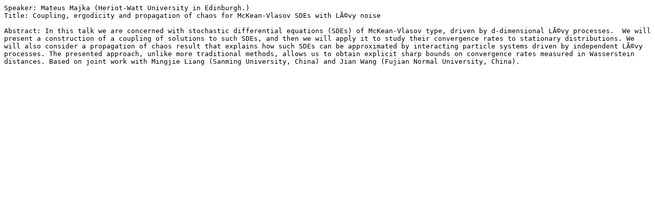

--- FILE ---
content_type: text/plain
request_url: https://www.helsinki.fi/assets/drupal/2023-04/abs-20230426.txt
body_size: 751
content:
Speaker: Mateus Majka (Heriot-Watt University in Edinburgh.)
Title: Coupling, ergodicity and propagation of chaos for McKean-Vlasov SDEs with LÃ©vy noise

Abstract: In this talk we are concerned with stochastic differential equations (SDEs) of McKean-Vlasov type, driven by d-dimensional LÃ©vy processes.  We will present a construction of a coupling of solutions to such SDEs, and then we will apply it to study their convergence rates to stationary distributions. We will also consider a propagation of chaos result that explains how such SDEs can be approximated by interacting particle systems driven by independent LÃ©vy processes. The presented approach, unlike more traditional methods, allows us to obtain explicit sharp bounds on convergence rates measured in Wasserstein distances. Based on joint work with Mingjie Liang (Sanming University, China) and Jian Wang (Fujian Normal University, China).
